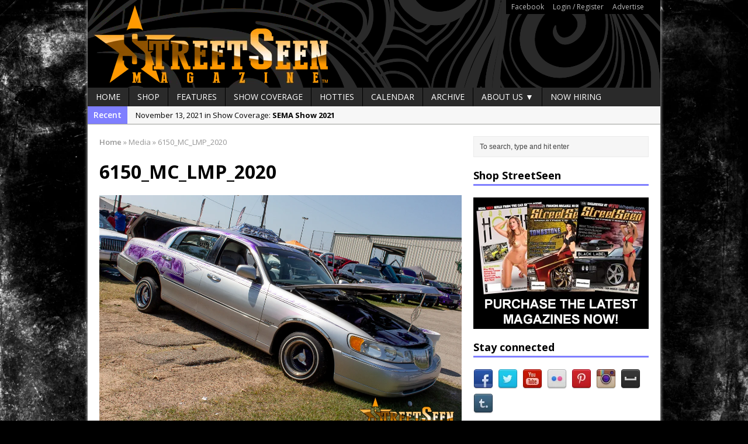

--- FILE ---
content_type: text/html; charset=UTF-8
request_url: https://streetseen.com/lmp-car-show-2020/6150_mc_lmp_2020/
body_size: 13839
content:
<!DOCTYPE html>
<html class="no-js mh-one-sb fullbg" lang="en-US">
<head>
<meta charset="UTF-8">

<meta name='robots' content='index, follow, max-image-preview:large, max-snippet:-1, max-video-preview:-1' />
<link rel="shortcut icon" href="https://streetseen.com/wp-content/uploads/2015/05/Favicon.jpg">
<!--[if lt IE 9]>
<script src="https://streetseen.com/wp-content/themes/mh_magazine/js/css3-mediaqueries.js"></script>
<![endif]-->
<meta name="viewport" content="width=device-width, initial-scale=1.0">
<link rel="pingback" href="https://streetseen.com/xmlrpc.php"/>

	<!-- This site is optimized with the Yoast SEO plugin v26.6 - https://yoast.com/wordpress/plugins/seo/ -->
	<title>6150_MC_LMP_2020 - StreetSeen Magazine</title>
	<link rel="canonical" href="https://streetseen.com/lmp-car-show-2020/6150_mc_lmp_2020/" />
	<meta property="og:locale" content="en_US" />
	<meta property="og:type" content="article" />
	<meta property="og:title" content="6150_MC_LMP_2020 - StreetSeen Magazine" />
	<meta property="og:url" content="https://streetseen.com/lmp-car-show-2020/6150_mc_lmp_2020/" />
	<meta property="og:site_name" content="StreetSeen Magazine" />
	<meta property="og:image" content="https://streetseen.com/lmp-car-show-2020/6150_mc_lmp_2020" />
	<meta property="og:image:width" content="1200" />
	<meta property="og:image:height" content="800" />
	<meta property="og:image:type" content="image/jpeg" />
	<meta name="twitter:card" content="summary_large_image" />
	<meta name="twitter:site" content="@streetseen" />
	<script type="application/ld+json" class="yoast-schema-graph">{"@context":"https://schema.org","@graph":[{"@type":"WebPage","@id":"https://streetseen.com/lmp-car-show-2020/6150_mc_lmp_2020/","url":"https://streetseen.com/lmp-car-show-2020/6150_mc_lmp_2020/","name":"6150_MC_LMP_2020 - StreetSeen Magazine","isPartOf":{"@id":"https://streetseen.com/#website"},"primaryImageOfPage":{"@id":"https://streetseen.com/lmp-car-show-2020/6150_mc_lmp_2020/#primaryimage"},"image":{"@id":"https://streetseen.com/lmp-car-show-2020/6150_mc_lmp_2020/#primaryimage"},"thumbnailUrl":"https://streetseen.com/wp-content/uploads/2020/10/6150_MC_LMP_2020.jpg","datePublished":"2020-10-17T12:56:13+00:00","breadcrumb":{"@id":"https://streetseen.com/lmp-car-show-2020/6150_mc_lmp_2020/#breadcrumb"},"inLanguage":"en-US","potentialAction":[{"@type":"ReadAction","target":["https://streetseen.com/lmp-car-show-2020/6150_mc_lmp_2020/"]}]},{"@type":"ImageObject","inLanguage":"en-US","@id":"https://streetseen.com/lmp-car-show-2020/6150_mc_lmp_2020/#primaryimage","url":"https://streetseen.com/wp-content/uploads/2020/10/6150_MC_LMP_2020.jpg","contentUrl":"https://streetseen.com/wp-content/uploads/2020/10/6150_MC_LMP_2020.jpg","width":1200,"height":800},{"@type":"BreadcrumbList","@id":"https://streetseen.com/lmp-car-show-2020/6150_mc_lmp_2020/#breadcrumb","itemListElement":[{"@type":"ListItem","position":1,"name":"Home","item":"https://streetseen.com/"},{"@type":"ListItem","position":2,"name":"LMP Car Show 2020","item":"https://streetseen.com/lmp-car-show-2020/"},{"@type":"ListItem","position":3,"name":"6150_MC_LMP_2020"}]},{"@type":"WebSite","@id":"https://streetseen.com/#website","url":"https://streetseen.com/","name":"StreetSeen Magazine","description":"is Car Show Culture","potentialAction":[{"@type":"SearchAction","target":{"@type":"EntryPoint","urlTemplate":"https://streetseen.com/?s={search_term_string}"},"query-input":{"@type":"PropertyValueSpecification","valueRequired":true,"valueName":"search_term_string"}}],"inLanguage":"en-US"}]}</script>
	<!-- / Yoast SEO plugin. -->


<link rel='dns-prefetch' href='//static.addtoany.com' />
<link rel='dns-prefetch' href='//fonts.googleapis.com' />
<link rel='dns-prefetch' href='//www.googletagmanager.com' />
<link rel='dns-prefetch' href='//pagead2.googlesyndication.com' />
<link rel="alternate" type="text/calendar" title="StreetSeen Magazine &raquo; iCal Feed" href="https://streetseen.com/events/?ical=1" />
<link rel="alternate" title="oEmbed (JSON)" type="application/json+oembed" href="https://streetseen.com/wp-json/oembed/1.0/embed?url=https%3A%2F%2Fstreetseen.com%2Flmp-car-show-2020%2F6150_mc_lmp_2020%2F" />
<link rel="alternate" title="oEmbed (XML)" type="text/xml+oembed" href="https://streetseen.com/wp-json/oembed/1.0/embed?url=https%3A%2F%2Fstreetseen.com%2Flmp-car-show-2020%2F6150_mc_lmp_2020%2F&#038;format=xml" />
<!-- streetseen.com is managing ads with Advanced Ads 2.0.16 – https://wpadvancedads.com/ --><script id="stree-ready">
			window.advanced_ads_ready=function(e,a){a=a||"complete";var d=function(e){return"interactive"===a?"loading"!==e:"complete"===e};d(document.readyState)?e():document.addEventListener("readystatechange",(function(a){d(a.target.readyState)&&e()}),{once:"interactive"===a})},window.advanced_ads_ready_queue=window.advanced_ads_ready_queue||[];		</script>
		<style id='wp-img-auto-sizes-contain-inline-css' type='text/css'>
img:is([sizes=auto i],[sizes^="auto," i]){contain-intrinsic-size:3000px 1500px}
/*# sourceURL=wp-img-auto-sizes-contain-inline-css */
</style>
<style id='wp-emoji-styles-inline-css' type='text/css'>

	img.wp-smiley, img.emoji {
		display: inline !important;
		border: none !important;
		box-shadow: none !important;
		height: 1em !important;
		width: 1em !important;
		margin: 0 0.07em !important;
		vertical-align: -0.1em !important;
		background: none !important;
		padding: 0 !important;
	}
/*# sourceURL=wp-emoji-styles-inline-css */
</style>
<link rel='stylesheet' id='wp-block-library-css' href='https://streetseen.com/wp-includes/css/dist/block-library/style.min.css?ver=6.9' type='text/css' media='all' />
<style id='wp-block-library-inline-css' type='text/css'>
/*wp_block_styles_on_demand_placeholder:697081edd38af*/
/*# sourceURL=wp-block-library-inline-css */
</style>
<style id='classic-theme-styles-inline-css' type='text/css'>
/*! This file is auto-generated */
.wp-block-button__link{color:#fff;background-color:#32373c;border-radius:9999px;box-shadow:none;text-decoration:none;padding:calc(.667em + 2px) calc(1.333em + 2px);font-size:1.125em}.wp-block-file__button{background:#32373c;color:#fff;text-decoration:none}
/*# sourceURL=/wp-includes/css/classic-themes.min.css */
</style>
<link rel='stylesheet' id='titan-adminbar-styles-css' href='https://streetseen.com/wp-content/plugins/anti-spam/assets/css/admin-bar.css?ver=7.4.0' type='text/css' media='all' />
<link rel='stylesheet' id='contact-form-7-css' href='https://streetseen.com/wp-content/plugins/contact-form-7/includes/css/styles.css?ver=6.1.4' type='text/css' media='all' />
<link rel='stylesheet' id='ssb-front-css-css' href='https://streetseen.com/wp-content/plugins/simple-social-buttons/assets/css/front.css?ver=6.2.0' type='text/css' media='all' />
<link rel='stylesheet' id='ppress-frontend-css' href='https://streetseen.com/wp-content/plugins/wp-user-avatar/assets/css/frontend.min.css?ver=4.16.8' type='text/css' media='all' />
<link rel='stylesheet' id='ppress-flatpickr-css' href='https://streetseen.com/wp-content/plugins/wp-user-avatar/assets/flatpickr/flatpickr.min.css?ver=4.16.8' type='text/css' media='all' />
<link rel='stylesheet' id='ppress-select2-css' href='https://streetseen.com/wp-content/plugins/wp-user-avatar/assets/select2/select2.min.css?ver=6.9' type='text/css' media='all' />
<link rel='stylesheet' id='mh-style-css' href='https://streetseen.com/wp-content/themes/mh_magazine/style.css?ver=2.4.1' type='text/css' media='all' />
<link rel='stylesheet' id='mh-google-fonts-css' href='//fonts.googleapis.com/css?family=Open+Sans:300,400,400italic,600,700' type='text/css' media='all' />
<link rel='stylesheet' id='addtoany-css' href='https://streetseen.com/wp-content/plugins/add-to-any/addtoany.min.css?ver=1.16' type='text/css' media='all' />
<script type="text/javascript" id="addtoany-core-js-before">
/* <![CDATA[ */
window.a2a_config=window.a2a_config||{};a2a_config.callbacks=[];a2a_config.overlays=[];a2a_config.templates={};

//# sourceURL=addtoany-core-js-before
/* ]]> */
</script>
<script type="text/javascript" defer src="https://static.addtoany.com/menu/page.js" id="addtoany-core-js"></script>
<script type="text/javascript" src="https://streetseen.com/wp-includes/js/jquery/jquery.min.js?ver=3.7.1" id="jquery-core-js"></script>
<script type="text/javascript" src="https://streetseen.com/wp-includes/js/jquery/jquery-migrate.min.js?ver=3.4.1" id="jquery-migrate-js"></script>
<script type="text/javascript" defer src="https://streetseen.com/wp-content/plugins/add-to-any/addtoany.min.js?ver=1.1" id="addtoany-jquery-js"></script>
<script type="text/javascript" src="https://streetseen.com/wp-content/plugins/wp-user-avatar/assets/flatpickr/flatpickr.min.js?ver=4.16.8" id="ppress-flatpickr-js"></script>
<script type="text/javascript" src="https://streetseen.com/wp-content/plugins/wp-user-avatar/assets/select2/select2.min.js?ver=4.16.8" id="ppress-select2-js"></script>
<script type="text/javascript" src="https://streetseen.com/wp-content/themes/mh_magazine/js/scripts.js?ver=6.9" id="scripts-js"></script>
<link rel="https://api.w.org/" href="https://streetseen.com/wp-json/" /><link rel="alternate" title="JSON" type="application/json" href="https://streetseen.com/wp-json/wp/v2/media/6524" /><link rel="EditURI" type="application/rsd+xml" title="RSD" href="https://streetseen.com/xmlrpc.php?rsd" />
<meta name="generator" content="WordPress 6.9" />
<link rel='shortlink' href='https://streetseen.com/?p=6524' />
<meta name="generator" content="Site Kit by Google 1.168.0" />            <script type="text/javascript"><!--
                                function powerpress_pinw(pinw_url){window.open(pinw_url, 'PowerPressPlayer','toolbar=0,status=0,resizable=1,width=460,height=320');	return false;}
                //-->

                // tabnab protection
                window.addEventListener('load', function () {
                    // make all links have rel="noopener noreferrer"
                    document.querySelectorAll('a[target="_blank"]').forEach(link => {
                        link.setAttribute('rel', 'noopener noreferrer');
                    });
                });
            </script>
             <style media="screen">

		.simplesocialbuttons.simplesocialbuttons_inline .ssb-fb-like, .simplesocialbuttons.simplesocialbuttons_inline amp-facebook-like {
	  margin: ;
	}
		 /*inline margin*/
	
	
	
	
	
		.simplesocialbuttons.simplesocialbuttons_inline.simplesocial-round-icon button{
	  margin: ;
	}

	
			 /*margin-digbar*/

	
	
	
	
	
	
	
</style>

<!-- Open Graph Meta Tags generated by Simple Social Buttons 6.2.0 -->
<meta property="og:title" content="6150_MC_LMP_2020 - StreetSeen Magazine" />
<meta property="og:type" content="website" />
<meta property="og:url" content="https://streetseen.com/lmp-car-show-2020/6150_mc_lmp_2020/" />
<meta property="og:site_name" content="StreetSeen Magazine" />
<meta name="twitter:card" content="summary_large_image" />
<meta name="twitter:title" content="6150_MC_LMP_2020 - StreetSeen Magazine" />
<meta name="tec-api-version" content="v1"><meta name="tec-api-origin" content="https://streetseen.com"><link rel="alternate" href="https://streetseen.com/wp-json/tribe/events/v1/" />    <style type="text/css">
    	    		.header-wrap { background: #000000 }
    	    	    	    	    		.ticker-title, .header-nav .menu-item:hover, .main-nav li:hover, .footer-nav, .footer-nav ul li:hover > ul, .slicknav_menu, .slicknav_btn, .slicknav_nav .slicknav_item:hover,
    		.slicknav_nav a:hover, .slider-layout2 .flex-control-paging li a.flex-active, .sl-caption, .subheading, .pt-layout1 .page-title, .wt-layout2 .widget-title, .wt-layout2 .footer-widget-title,
    		.carousel-layout1 .caption, .page-numbers:hover, .current, .pagelink, a:hover .pagelink, input[type=submit], #cancel-comment-reply-link, .post-tags li:hover, .tagcloud a:hover, .sb-widget .tagcloud a:hover, .footer-widget .tagcloud a:hover, #infinite-handle span { background: #7f7fff; }
    		.slide-caption, .mh-mobile .slide-caption, [id*='carousel-'], .wt-layout1 .widget-title, .wt-layout1 .footer-widget-title, .wt-layout3 .widget-title, .wt-layout3 .footer-widget-title,
    		.ab-layout1 .author-box, .cat-desc, textarea:hover, input[type=text]:hover, input[type=email]:hover, input[type=tel]:hover, input[type=url]:hover, blockquote { border-color: #7f7fff; }
    		.dropcap, .carousel-layout2 .caption { color: #7f7fff; }
    	    	    	    	    	    	    		a, .entry a, .related-title, .carousel-layout2 .carousel-item-title, a .pagelink, .page-numbers { color: #8224e3; }
    	    	    		a:hover, .meta a:hover, .breadcrumb a:hover, .related-title:hover, #ticker a:hover .meta, .slide-title:hover, .sl-title:hover, .carousel-layout2 .carousel-item-title:hover { color: #eeee22; }
    	    	.logo-wrap { text-align: center; }
.logo-wrap { position: relative; overflow: hidden; padding: 0px; padding: 0px; }
.mh-container { margin: 0 auto; }
.header-nav { background: #000; border-color: #000; }
.header-nav li a { color: #bbb; }
table, td, th { border: none; }
.iframe-container{
  position: relative;
  width: 100%;
  padding-bottom: 56.25%; 
  height: 0;
}
.iframe-container iframe{
  position: absolute;
  top:0;
  left: 0;
  width: 100%;
  height: 100%;
}	</style>
    
<!-- Google AdSense meta tags added by Site Kit -->
<meta name="google-adsense-platform-account" content="ca-host-pub-2644536267352236">
<meta name="google-adsense-platform-domain" content="sitekit.withgoogle.com">
<!-- End Google AdSense meta tags added by Site Kit -->

<!-- BEGIN Clicky Analytics v2.2.4 Tracking - https://wordpress.org/plugins/clicky-analytics/ -->
<script type="text/javascript">
  var clicky_custom = clicky_custom || {};
  clicky_custom.html_media_track = 1;
</script>
<script type="text/javascript">
  var clicky_custom = clicky_custom || {};
  clicky_custom.outbound_pattern = ['/go/','/out/'];
</script>

<script async src="//static.getclicky.com/101221201.js"></script>
<script src='//static.getclicky.com/inc/javascript/video/youtube.js'></script>
<!-- END Clicky Analytics v2.2.4 Tracking -->

<style type="text/css" id="custom-background-css">
body.custom-background { background-color: #000000; background-image: url("https://streetseen.com/wp-content/uploads/2015/06/6438817899_eb19661929_o.jpg"); background-position: left top; background-size: auto; background-repeat: repeat; background-attachment: fixed; }
</style>
	
<!-- Google AdSense snippet added by Site Kit -->
<script type="text/javascript" async="async" src="https://pagead2.googlesyndication.com/pagead/js/adsbygoogle.js?client=ca-pub-9028833439549351&amp;host=ca-host-pub-2644536267352236" crossorigin="anonymous"></script>

<!-- End Google AdSense snippet added by Site Kit -->
</head>
<body class="attachment wp-singular attachment-template-default single single-attachment postid-6524 attachmentid-6524 attachment-jpeg custom-background wp-theme-mh_magazine tribe-no-js page-template-mh-magazine wt-layout1 pt-layout1 ab-layout1 rp-layout2 loop-layout1 aa-prefix-stree-">
<div class="mh-container">
<header class="header-wrap">
			<nav class="header-nav clearfix">
			<div class="menu-header-container"><ul id="menu-header" class="menu"><li id="menu-item-962" class="menu-item menu-item-type-custom menu-item-object-custom menu-item-962"><a href="http://www.facebook.com/streetseen">Facebook</a></li>
<li id="menu-item-961" class="menu-item menu-item-type-custom menu-item-object-custom menu-item-has-children menu-item-961"><a href="https://streetseen.com/wp-login.php">Login / Register</a></li>
<li id="menu-item-1290" class="menu-item menu-item-type-custom menu-item-object-custom menu-item-1290"><a href="https://streetseen.com/advertise/">Advertise</a></li>
</ul></div>		</nav>
		<a href="https://streetseen.com/" title="StreetSeen Magazine" rel="home">
<div class="logo-wrap" role="banner">
<img src="https://streetseen.com/wp-content/uploads/2015/06/Header.png" height="150" width="980" alt="StreetSeen Magazine" />
</div>
</a>
	<nav class="main-nav clearfix">
		<div class="menu-navigation-container"><ul id="menu-navigation" class="menu"><li id="menu-item-963" class="menu-item menu-item-type-post_type menu-item-object-page menu-item-home menu-item-963"><a href="https://streetseen.com/">Home</a></li>
<li id="menu-item-967" class="menu-item menu-item-type-post_type menu-item-object-page menu-item-967"><a href="https://streetseen.com/?page_id=154">Shop</a></li>
<li id="menu-item-968" class="menu-item menu-item-type-taxonomy menu-item-object-category menu-item-968"><a href="https://streetseen.com/category/features/">Features</a></li>
<li id="menu-item-970" class="menu-item menu-item-type-taxonomy menu-item-object-category menu-item-970"><a href="https://streetseen.com/category/show-coverage/">Show Coverage</a></li>
<li id="menu-item-3190" class="menu-item menu-item-type-taxonomy menu-item-object-category menu-item-3190"><a href="https://streetseen.com/category/car-show-hotties/">Hotties</a></li>
<li id="menu-item-1109" class="menu-item menu-item-type-custom menu-item-object-custom menu-item-1109"><a href="https://streetseen.com/events/">Calendar</a></li>
<li id="menu-item-1018" class="menu-item menu-item-type-post_type menu-item-object-page current_page_parent menu-item-1018"><a href="https://streetseen.com/archive/">Archive</a></li>
<li id="menu-item-964" class="menu-item menu-item-type-post_type menu-item-object-page menu-item-has-children menu-item-964"><a href="https://streetseen.com/about-us/">About Us ▼</a>
<ul class="sub-menu">
	<li id="menu-item-965" class="menu-item menu-item-type-post_type menu-item-object-page menu-item-965"><a href="https://streetseen.com/location/">Location</a></li>
	<li id="menu-item-5318" class="menu-item menu-item-type-post_type menu-item-object-page menu-item-5318"><a href="https://streetseen.com/about-us/streetstaff/">StreetStaff</a></li>
	<li id="menu-item-966" class="menu-item menu-item-type-post_type menu-item-object-page menu-item-966"><a href="https://streetseen.com/contact/">Contact Us</a></li>
	<li id="menu-item-1256" class="menu-item menu-item-type-custom menu-item-object-custom menu-item-1256"><a href="https://streetseen.com/advertise/">Advertise</a></li>
</ul>
</li>
<li id="menu-item-1504" class="menu-item menu-item-type-taxonomy menu-item-object-category menu-item-1504"><a href="https://streetseen.com/category/jobs/">Now Hiring</a></li>
</ul></div>	</nav>
	</header>
			<div class="news-ticker clearfix">
									<div class="ticker-title">
						Recent					</div>
								<div class="ticker-content">
					<ul id="ticker">						<li class="ticker-item">
							<a href="https://streetseen.com/sema-show-2021/" title="SEMA Show 2021">
								<span class="meta ticker-item-meta">
																		November 13, 2021 in Show Coverage: 								</span>
								<span class="meta ticker-item-title">
									SEMA Show 2021								</span>
							</a>
						</li>
												<li class="ticker-item">
							<a href="https://streetseen.com/houston-super-show-2021/" title="Houston Super Show 2021">
								<span class="meta ticker-item-meta">
																		October 30, 2021 in Show Coverage: 								</span>
								<span class="meta ticker-item-title">
									Houston Super Show 2021								</span>
							</a>
						</li>
												<li class="ticker-item">
							<a href="https://streetseen.com/independent-car-show-chicago-2021/" title="Independent Car Show Chicago 2021">
								<span class="meta ticker-item-meta">
																		August 14, 2021 in Show Coverage: 								</span>
								<span class="meta ticker-item-title">
									Independent Car Show Chicago 2021								</span>
							</a>
						</li>
												<li class="ticker-item">
							<a href="https://streetseen.com/still-rollin-2021/" title="Still Rollin&#8217; 2021">
								<span class="meta ticker-item-meta">
																		April 30, 2021 in Show Coverage: 								</span>
								<span class="meta ticker-item-title">
									Still Rollin&#8217; 2021								</span>
							</a>
						</li>
												<li class="ticker-item">
							<a href="https://streetseen.com/tlm-easter-egg-hunt-grill-chill/" title="TLM Easter Egg Hunt Grill &#038; Chill">
								<span class="meta ticker-item-meta">
																		April 10, 2021 in Show Coverage: 								</span>
								<span class="meta ticker-item-title">
									TLM Easter Egg Hunt Grill &#038; Chill								</span>
							</a>
						</li>
												<li class="ticker-item">
							<a href="https://streetseen.com/la-toxica-2012-cadillac-cts-coupe/" title="La Toxica &#8211; 2012 Cadillac CTS Coupe">
								<span class="meta ticker-item-meta">
																		December 5, 2020 in Features: 								</span>
								<span class="meta ticker-item-title">
									La Toxica &#8211; 2012 Cadillac CTS Coupe								</span>
							</a>
						</li>
												<li class="ticker-item">
							<a href="https://streetseen.com/pura-canela-1964-chevy-impala/" title="Pura Canela &#8211; 1964 Chevy Impala">
								<span class="meta ticker-item-meta">
																		November 7, 2020 in Features: 								</span>
								<span class="meta ticker-item-title">
									Pura Canela &#8211; 1964 Chevy Impala								</span>
							</a>
						</li>
												<li class="ticker-item">
							<a href="https://streetseen.com/lmp-car-show-2020/" title="LMP Car Show 2020">
								<span class="meta ticker-item-meta">
																		October 17, 2020 in Show Coverage: 								</span>
								<span class="meta ticker-item-title">
									LMP Car Show 2020								</span>
							</a>
						</li>
												<li class="ticker-item">
							<a href="https://streetseen.com/victors-1959-impala-pedal-car/" title="Victor&#8217;s 1959 Impala Pedal Car">
								<span class="meta ticker-item-meta">
																		April 11, 2020 in Features: 								</span>
								<span class="meta ticker-item-title">
									Victor&#8217;s 1959 Impala Pedal Car								</span>
							</a>
						</li>
												<li class="ticker-item">
							<a href="https://streetseen.com/streetseen-magazine-vol-37-now-available-for-pre-order/" title="StreetSeen Magazine Vol. 37 now available for pre-order">
								<span class="meta ticker-item-meta">
																		April 2, 2020 in Articles: 								</span>
								<span class="meta ticker-item-title">
									StreetSeen Magazine Vol. 37 now available for pre-order								</span>
							</a>
						</li>
											</ul>
				</div>
			</div> <div class="mh-wrapper clearfix">
	<div class="mh-main">
		<div class="mh-content left"><nav class="breadcrumb"><span itemscope itemtype="http://data-vocabulary.org/Breadcrumb"><a href="https://streetseen.com" itemprop="url"><span itemprop="title">Home</span></a></span> <span class="bc-delimiter">&raquo;</span> Media <span class="bc-delimiter">&raquo;</span> 6150_MC_LMP_2020</nav>
	<article class="post-6524 attachment type-attachment status-inherit hentry">
		<header class="post-header">
			<h1 class="post-title">
				6150_MC_LMP_2020			</h1>
		</header>
				<div class="entry clearfix">
											<a href="https://streetseen.com/wp-content/uploads/2020/10/6150_MC_LMP_2020.jpg" title="6150_MC_LMP_2020" rel="attachment" target="_blank">
					<img src="https://streetseen.com/wp-content/uploads/2020/10/6150_MC_LMP_2020.jpg" width="1200" height="800" class="attachment-medium" alt="6150_MC_LMP_2020" />
				</a>
													</div>
        	</article>
<nav class="section-title clearfix" role="navigation">
<div class="post-nav left">
<a href='https://streetseen.com/lmp-car-show-2020/6148_mc_lmp_2020/'>&larr; Previous image</a></div>
<div class="post-nav right">
<a href='https://streetseen.com/lmp-car-show-2020/6151_mc_lmp_2020/'>Next image &rarr;</a></div>
</nav>
	<div id="respond" class="comment-respond">
		<h3 id="reply-title" class="comment-reply-title">Leave a comment <small><a rel="nofollow" id="cancel-comment-reply-link" href="/lmp-car-show-2020/6150_mc_lmp_2020/#respond" style="display:none;">Cancel reply</a></small></h3><p class="must-log-in">You must be <a href="https://streetseen.com/log-in/?redirect_to=https%3A%2F%2Fstreetseen.com%2Flmp-car-show-2020%2F6150_mc_lmp_2020%2F">logged in</a> to post a comment.</p>	</div><!-- #respond -->
			</div>
			<aside class="mh-sidebar sb-right">
		<div class="sb-widget"><form role="search" method="get" id="searchform" action="https://streetseen.com/">
    <fieldset>
		<input type="text" value="To search, type and hit enter" onfocus="if (this.value == 'To search, type and hit enter') this.value = ''" name="s" id="s" />
		<input type="submit" id="searchsubmit" value="" />
    </fieldset>
</form></div><div class="sb-widget"><h4 class="widget-title">Shop StreetSeen</h4>			<div class="textwidget"><p><a href="https://streetseen.com/shopstreetseen"><img alt="" src="https://streetseen.com/wp-content/uploads/2015/06/StreetSeen-300x225-Ad.jpg" style="width: 300px; height: 225px;" /></a></p></div>
		</div><div class="sb-widget"><h4 class="widget-title">Stay connected</h4>	    <ul class="mh-social-widget clearfix"><li><a href="http://www.facebook.com/StreetSeen" target="_blank"><img src="https://streetseen.com/wp-content/themes/mh_magazine/images/social/facebook.png" width="34" height="34" alt="Follow on Facebook"></a></li>
<li><a href="http://twitter.com/StreetSeen" target="_blank"><img src="https://streetseen.com/wp-content/themes/mh_magazine/images/social/twitter.png" width="34" height="34" alt="Follow on Twitter"></a></li>
<li><a href="http://www.youtube.com/user/StreetSeenMagazine" target="_blank"><img src="https://streetseen.com/wp-content/themes/mh_magazine/images/social/youtube.png" width="34" height="34" alt="Follow on YouTube"></a></li>
<li><a href="http://www.flickr.com/photos/streetseen/" target="_blank"><img src="https://streetseen.com/wp-content/themes/mh_magazine/images/social/flickr.png" width="34" height="34" alt="Follow on Flickr"></a></li>
<li><a href="http://www.pinterest.com/streetseen/" target="_blank"><img src="https://streetseen.com/wp-content/themes/mh_magazine/images/social/pinterest.png" width="34" height="34" alt="Follow on Pinterest"></a></li>
<li><a href="http://instagram.com/streetseen" target="_blank"><img src="https://streetseen.com/wp-content/themes/mh_magazine/images/social/instagram.png" width="34" height="34" alt="Follow on Instagram"></a></li>
<li><a href="http://myspace.com/streetseen" target="_blank"><img src="https://streetseen.com/wp-content/themes/mh_magazine/images/social/myspace.png" width="34" height="34" alt="Follow on Myspace"></a></li>
<li><a href="http://streetseenmagazine.tumblr.com/" target="_blank"><img src="https://streetseen.com/wp-content/themes/mh_magazine/images/social/tumblr.png" width="34" height="34" alt="Follow on Tumblr"></a></li>
		</ul></div><div class="sb-widget"><h4 class="widget-title">Visit our sponsors</h4>			<div class="textwidget"><p><a href="https://www.facebook.com/homiespaint" target="_blank"><img alt="Homies Auto Paint - For all your custom paint needs" src="https://streetseen.com/wp-content/uploads/2015/06/homies-ad.gif" style="width: 300px; height: 225px;" /></a></p></div>
		</div><div class="sb-widget">			<div class="textwidget"><p><a href="http://www.freebirdpublishers.com/" target="_blank"><img alt="" src="https://streetseen.com/wp-content/uploads/2015/07/FBstreetseen30x225.jpg" style="width: 300px; height: 225px;" /></a></p></div>
		</div><div class="sb-widget">			<div class="textwidget"><body>
<p><span style="color:#FFFFFF;"><span style="font-size: 8px;">Have a loved one in prison? A loved one who is incarcerated? We sell many magazines and products that are prison and facility friendly for them to enjoy while doing time. Check out StreetSeen Magazine and Car Show Hotties Magazine. Order today!</span></span></p>
</body></div>
		</div><div class="sb-widget"><h4 class="widget-title">Pages</h4>
			<ul>
				<li class="page_item page-item-439"><a href="https://streetseen.com/">Home</a></li>
<li class="page_item page-item-7627"><a href="https://streetseen.com/log-in/">Log In</a></li>
<li class="page_item page-item-7632"><a href="https://streetseen.com/member-directory/">Member Directory</a></li>
<li class="page_item page-item-7630"><a href="https://streetseen.com/account/">My Account</a></li>
<li class="page_item page-item-7631"><a href="https://streetseen.com/my-profile/">My Profile</a></li>
<li class="page_item page-item-7629"><a href="https://streetseen.com/reset-password/">Reset Password</a></li>
<li class="page_item page-item-7628"><a href="https://streetseen.com/sign-up/">Sign Up</a></li>
<li class="page_item page-item-7 page_item_has_children"><a href="https://streetseen.com/about-us/">About Us</a>
<ul class='children'>
	<li class="page_item page-item-3686"><a href="https://streetseen.com/about-us/privacy/">Privacy</a></li>
	<li class="page_item page-item-5315"><a href="https://streetseen.com/about-us/streetstaff/">StreetStaff</a></li>
</ul>
</li>
<li class="page_item page-item-5"><a href="https://streetseen.com/location/">Location</a></li>
<li class="page_item page-item-4"><a href="https://streetseen.com/contact/">Contact Us</a></li>
			</ul>

			</div>	</aside>
	</div>
    </div>
<footer class="row clearfix">
			<div class="col-1-4 mq-footer">
			<div class="footer-widget footer-1"><h6 class="footer-widget-title">Instagram</h6>			<div class="textwidget">[instagram-feed]</div>
		</div>		</div>
				<div class="col-1-4 mq-footer">
			<div class="footer-widget footer-2"><h6 class="footer-widget-title">Meta</h6>
		<ul>
						<li><a rel="nofollow" href="https://streetseen.com/log-in/">Log in</a></li>
			<li><a href="https://streetseen.com/feed/">Entries feed</a></li>
			<li><a href="https://streetseen.com/comments/feed/">Comments feed</a></li>

			<li><a href="https://wordpress.org/">WordPress.org</a></li>
		</ul>

		</div>		</div>
				<div class="col-1-4 mq-footer">
			<div class="footer-widget footer-3"><h6 class="footer-widget-title">Archives</h6>		<label class="screen-reader-text" for="archives-dropdown-2">Archives</label>
		<select id="archives-dropdown-2" name="archive-dropdown">
			
			<option value="">Select Month</option>
				<option value='https://streetseen.com/2021/11/'> November 2021 &nbsp;(1)</option>
	<option value='https://streetseen.com/2021/10/'> October 2021 &nbsp;(1)</option>
	<option value='https://streetseen.com/2021/08/'> August 2021 &nbsp;(1)</option>
	<option value='https://streetseen.com/2021/04/'> April 2021 &nbsp;(2)</option>
	<option value='https://streetseen.com/2020/12/'> December 2020 &nbsp;(1)</option>
	<option value='https://streetseen.com/2020/11/'> November 2020 &nbsp;(1)</option>
	<option value='https://streetseen.com/2020/10/'> October 2020 &nbsp;(1)</option>
	<option value='https://streetseen.com/2020/04/'> April 2020 &nbsp;(2)</option>
	<option value='https://streetseen.com/2020/03/'> March 2020 &nbsp;(4)</option>
	<option value='https://streetseen.com/2020/02/'> February 2020 &nbsp;(7)</option>
	<option value='https://streetseen.com/2020/01/'> January 2020 &nbsp;(6)</option>
	<option value='https://streetseen.com/2019/12/'> December 2019 &nbsp;(6)</option>
	<option value='https://streetseen.com/2019/11/'> November 2019 &nbsp;(1)</option>
	<option value='https://streetseen.com/2019/07/'> July 2019 &nbsp;(1)</option>
	<option value='https://streetseen.com/2019/03/'> March 2019 &nbsp;(1)</option>
	<option value='https://streetseen.com/2018/09/'> September 2018 &nbsp;(1)</option>
	<option value='https://streetseen.com/2017/07/'> July 2017 &nbsp;(1)</option>
	<option value='https://streetseen.com/2017/05/'> May 2017 &nbsp;(2)</option>
	<option value='https://streetseen.com/2016/09/'> September 2016 &nbsp;(1)</option>
	<option value='https://streetseen.com/2016/08/'> August 2016 &nbsp;(1)</option>
	<option value='https://streetseen.com/2016/07/'> July 2016 &nbsp;(1)</option>
	<option value='https://streetseen.com/2016/02/'> February 2016 &nbsp;(1)</option>
	<option value='https://streetseen.com/2015/10/'> October 2015 &nbsp;(1)</option>
	<option value='https://streetseen.com/2015/09/'> September 2015 &nbsp;(5)</option>
	<option value='https://streetseen.com/2015/08/'> August 2015 &nbsp;(3)</option>
	<option value='https://streetseen.com/2015/07/'> July 2015 &nbsp;(11)</option>
	<option value='https://streetseen.com/2015/06/'> June 2015 &nbsp;(11)</option>
	<option value='https://streetseen.com/2015/05/'> May 2015 &nbsp;(2)</option>
	<option value='https://streetseen.com/2015/04/'> April 2015 &nbsp;(3)</option>
	<option value='https://streetseen.com/2015/03/'> March 2015 &nbsp;(3)</option>
	<option value='https://streetseen.com/2015/01/'> January 2015 &nbsp;(3)</option>
	<option value='https://streetseen.com/2014/12/'> December 2014 &nbsp;(1)</option>
	<option value='https://streetseen.com/2013/11/'> November 2013 &nbsp;(1)</option>
	<option value='https://streetseen.com/2013/09/'> September 2013 &nbsp;(1)</option>
	<option value='https://streetseen.com/2013/07/'> July 2013 &nbsp;(2)</option>
	<option value='https://streetseen.com/2013/06/'> June 2013 &nbsp;(3)</option>
	<option value='https://streetseen.com/2013/03/'> March 2013 &nbsp;(2)</option>
	<option value='https://streetseen.com/2013/01/'> January 2013 &nbsp;(1)</option>
	<option value='https://streetseen.com/2012/08/'> August 2012 &nbsp;(2)</option>
	<option value='https://streetseen.com/2012/07/'> July 2012 &nbsp;(2)</option>
	<option value='https://streetseen.com/2012/05/'> May 2012 &nbsp;(1)</option>
	<option value='https://streetseen.com/2012/02/'> February 2012 &nbsp;(1)</option>
	<option value='https://streetseen.com/2011/12/'> December 2011 &nbsp;(1)</option>
	<option value='https://streetseen.com/2011/11/'> November 2011 &nbsp;(1)</option>
	<option value='https://streetseen.com/2011/10/'> October 2011 &nbsp;(1)</option>
	<option value='https://streetseen.com/2011/09/'> September 2011 &nbsp;(1)</option>
	<option value='https://streetseen.com/2011/07/'> July 2011 &nbsp;(1)</option>
	<option value='https://streetseen.com/2011/01/'> January 2011 &nbsp;(1)</option>
	<option value='https://streetseen.com/2010/11/'> November 2010 &nbsp;(1)</option>
	<option value='https://streetseen.com/2010/07/'> July 2010 &nbsp;(1)</option>
	<option value='https://streetseen.com/2010/03/'> March 2010 &nbsp;(1)</option>
	<option value='https://streetseen.com/2010/02/'> February 2010 &nbsp;(1)</option>
	<option value='https://streetseen.com/2010/01/'> January 2010 &nbsp;(1)</option>
	<option value='https://streetseen.com/2009/11/'> November 2009 &nbsp;(1)</option>
	<option value='https://streetseen.com/2009/09/'> September 2009 &nbsp;(1)</option>
	<option value='https://streetseen.com/2009/07/'> July 2009 &nbsp;(1)</option>
	<option value='https://streetseen.com/2009/02/'> February 2009 &nbsp;(1)</option>
	<option value='https://streetseen.com/2009/01/'> January 2009 &nbsp;(2)</option>
	<option value='https://streetseen.com/2008/11/'> November 2008 &nbsp;(1)</option>
	<option value='https://streetseen.com/2008/09/'> September 2008 &nbsp;(1)</option>
	<option value='https://streetseen.com/2008/07/'> July 2008 &nbsp;(1)</option>
	<option value='https://streetseen.com/2008/05/'> May 2008 &nbsp;(2)</option>
	<option value='https://streetseen.com/2007/06/'> June 2007 &nbsp;(1)</option>

		</select>

			<script type="text/javascript">
/* <![CDATA[ */

( ( dropdownId ) => {
	const dropdown = document.getElementById( dropdownId );
	function onSelectChange() {
		setTimeout( () => {
			if ( 'escape' === dropdown.dataset.lastkey ) {
				return;
			}
			if ( dropdown.value ) {
				document.location.href = dropdown.value;
			}
		}, 250 );
	}
	function onKeyUp( event ) {
		if ( 'Escape' === event.key ) {
			dropdown.dataset.lastkey = 'escape';
		} else {
			delete dropdown.dataset.lastkey;
		}
	}
	function onClick() {
		delete dropdown.dataset.lastkey;
	}
	dropdown.addEventListener( 'keyup', onKeyUp );
	dropdown.addEventListener( 'click', onClick );
	dropdown.addEventListener( 'change', onSelectChange );
})( "archives-dropdown-2" );

//# sourceURL=WP_Widget_Archives%3A%3Awidget
/* ]]> */
</script>
</div>		</div>
				<div class="col-1-4 mq-footer">
			<div class="footer-widget footer-4"><h6 class="footer-widget-title">About Us</h6>			<div class="textwidget">Villa Entertainmnet Company, Inc.
14173 NW Freeway, Ste. 203
Houston, TX 77040
Phone: 713-465-9599</div>
		</div>		</div>
	</footer>
	<div class="footer-mobile-nav"></div>
	<nav class="footer-nav clearfix">
		<div class="menu-footer-navigation-container"><ul id="menu-footer-navigation" class="menu"><li id="menu-item-1291" class="menu-item menu-item-type-custom menu-item-object-custom menu-item-1291"><a href="https://streetseen.com/advertise/">Advertise</a></li>
<li id="menu-item-971" class="menu-item menu-item-type-post_type menu-item-object-page menu-item-home menu-item-971"><a href="https://streetseen.com/">Home</a></li>
<li id="menu-item-972" class="menu-item menu-item-type-custom menu-item-object-custom menu-item-972"><a href="https://streetseen.com/wp-login.php">Login / Register</a></li>
</ul></div>	</nav>
<div class="copyright-wrap">
	<p class="copyright">© 2019 Villa Entertainment Company, Inc.</p>
</div>
</div>
<script type="speculationrules">
{"prefetch":[{"source":"document","where":{"and":[{"href_matches":"/*"},{"not":{"href_matches":["/wp-*.php","/wp-admin/*","/wp-content/uploads/*","/wp-content/*","/wp-content/plugins/*","/wp-content/themes/mh_magazine/*","/*\\?(.+)"]}},{"not":{"selector_matches":"a[rel~=\"nofollow\"]"}},{"not":{"selector_matches":".no-prefetch, .no-prefetch a"}}]},"eagerness":"conservative"}]}
</script>
		<div id="fb-root"></div>
		<script>(function(d, s, id) {
			var js, fjs = d.getElementsByTagName(s)[0];
			if (d.getElementById(id)) return;
			js = d.createElement(s); js.id = id;
			js.src = 'https://connect.facebook.net/en_US/sdk.js#xfbml=1&version=v2.11&appId=1158761637505872';
			fjs.parentNode.insertBefore(js, fjs);
		}(document, 'script', 'facebook-jssdk'));</script>
				<script>
		( function ( body ) {
			'use strict';
			body.className = body.className.replace( /\btribe-no-js\b/, 'tribe-js' );
		} )( document.body );
		</script>
		<script> /* <![CDATA[ */var tribe_l10n_datatables = {"aria":{"sort_ascending":": activate to sort column ascending","sort_descending":": activate to sort column descending"},"length_menu":"Show _MENU_ entries","empty_table":"No data available in table","info":"Showing _START_ to _END_ of _TOTAL_ entries","info_empty":"Showing 0 to 0 of 0 entries","info_filtered":"(filtered from _MAX_ total entries)","zero_records":"No matching records found","search":"Search:","all_selected_text":"All items on this page were selected. ","select_all_link":"Select all pages","clear_selection":"Clear Selection.","pagination":{"all":"All","next":"Next","previous":"Previous"},"select":{"rows":{"0":"","_":": Selected %d rows","1":": Selected 1 row"}},"datepicker":{"dayNames":["Sunday","Monday","Tuesday","Wednesday","Thursday","Friday","Saturday"],"dayNamesShort":["Sun","Mon","Tue","Wed","Thu","Fri","Sat"],"dayNamesMin":["S","M","T","W","T","F","S"],"monthNames":["January","February","March","April","May","June","July","August","September","October","November","December"],"monthNamesShort":["January","February","March","April","May","June","July","August","September","October","November","December"],"monthNamesMin":["Jan","Feb","Mar","Apr","May","Jun","Jul","Aug","Sep","Oct","Nov","Dec"],"nextText":"Next","prevText":"Prev","currentText":"Today","closeText":"Done","today":"Today","clear":"Clear"}};/* ]]> */ </script><script type="text/javascript" src="https://streetseen.com/wp-content/plugins/the-events-calendar/common/build/js/user-agent.js?ver=da75d0bdea6dde3898df" id="tec-user-agent-js"></script>
<script type="text/javascript" src="https://streetseen.com/wp-content/plugins/simple-social-buttons/assets/js/frontend-blocks.js?ver=6.2.0" id="ssb-blocks-front-js-js"></script>
<script type="text/javascript" src="https://streetseen.com/wp-content/plugins/anti-spam/assets/js/anti-spam.js?ver=7.4.0" id="anti-spam-script-js"></script>
<script type="text/javascript" src="https://streetseen.com/wp-includes/js/dist/hooks.min.js?ver=dd5603f07f9220ed27f1" id="wp-hooks-js"></script>
<script type="text/javascript" src="https://streetseen.com/wp-includes/js/dist/i18n.min.js?ver=c26c3dc7bed366793375" id="wp-i18n-js"></script>
<script type="text/javascript" id="wp-i18n-js-after">
/* <![CDATA[ */
wp.i18n.setLocaleData( { 'text direction\u0004ltr': [ 'ltr' ] } );
//# sourceURL=wp-i18n-js-after
/* ]]> */
</script>
<script type="text/javascript" src="https://streetseen.com/wp-content/plugins/contact-form-7/includes/swv/js/index.js?ver=6.1.4" id="swv-js"></script>
<script type="text/javascript" id="contact-form-7-js-before">
/* <![CDATA[ */
var wpcf7 = {
    "api": {
        "root": "https:\/\/streetseen.com\/wp-json\/",
        "namespace": "contact-form-7\/v1"
    },
    "cached": 1
};
//# sourceURL=contact-form-7-js-before
/* ]]> */
</script>
<script type="text/javascript" src="https://streetseen.com/wp-content/plugins/contact-form-7/includes/js/index.js?ver=6.1.4" id="contact-form-7-js"></script>
<script type="text/javascript" id="ssb-front-js-js-extra">
/* <![CDATA[ */
var SSB = {"ajax_url":"https://streetseen.com/wp-admin/admin-ajax.php","fb_share_nonce":"20e15f1a9a"};
//# sourceURL=ssb-front-js-js-extra
/* ]]> */
</script>
<script type="text/javascript" src="https://streetseen.com/wp-content/plugins/simple-social-buttons/assets/js/front.js?ver=6.2.0" id="ssb-front-js-js"></script>
<script type="text/javascript" id="ppress-frontend-script-js-extra">
/* <![CDATA[ */
var pp_ajax_form = {"ajaxurl":"https://streetseen.com/wp-admin/admin-ajax.php","confirm_delete":"Are you sure?","deleting_text":"Deleting...","deleting_error":"An error occurred. Please try again.","nonce":"77831560b6","disable_ajax_form":"false","is_checkout":"0","is_checkout_tax_enabled":"0","is_checkout_autoscroll_enabled":"true"};
//# sourceURL=ppress-frontend-script-js-extra
/* ]]> */
</script>
<script type="text/javascript" src="https://streetseen.com/wp-content/plugins/wp-user-avatar/assets/js/frontend.min.js?ver=4.16.8" id="ppress-frontend-script-js"></script>
<script type="text/javascript" src="https://streetseen.com/wp-includes/js/comment-reply.min.js?ver=6.9" id="comment-reply-js" async="async" data-wp-strategy="async" fetchpriority="low"></script>
<script type="text/javascript" src="https://streetseen.com/wp-content/plugins/advanced-ads/admin/assets/js/advertisement.js?ver=2.0.16" id="advanced-ads-find-adblocker-js"></script>
<script id="wp-emoji-settings" type="application/json">
{"baseUrl":"https://s.w.org/images/core/emoji/17.0.2/72x72/","ext":".png","svgUrl":"https://s.w.org/images/core/emoji/17.0.2/svg/","svgExt":".svg","source":{"concatemoji":"https://streetseen.com/wp-includes/js/wp-emoji-release.min.js?ver=6.9"}}
</script>
<script type="module">
/* <![CDATA[ */
/*! This file is auto-generated */
const a=JSON.parse(document.getElementById("wp-emoji-settings").textContent),o=(window._wpemojiSettings=a,"wpEmojiSettingsSupports"),s=["flag","emoji"];function i(e){try{var t={supportTests:e,timestamp:(new Date).valueOf()};sessionStorage.setItem(o,JSON.stringify(t))}catch(e){}}function c(e,t,n){e.clearRect(0,0,e.canvas.width,e.canvas.height),e.fillText(t,0,0);t=new Uint32Array(e.getImageData(0,0,e.canvas.width,e.canvas.height).data);e.clearRect(0,0,e.canvas.width,e.canvas.height),e.fillText(n,0,0);const a=new Uint32Array(e.getImageData(0,0,e.canvas.width,e.canvas.height).data);return t.every((e,t)=>e===a[t])}function p(e,t){e.clearRect(0,0,e.canvas.width,e.canvas.height),e.fillText(t,0,0);var n=e.getImageData(16,16,1,1);for(let e=0;e<n.data.length;e++)if(0!==n.data[e])return!1;return!0}function u(e,t,n,a){switch(t){case"flag":return n(e,"\ud83c\udff3\ufe0f\u200d\u26a7\ufe0f","\ud83c\udff3\ufe0f\u200b\u26a7\ufe0f")?!1:!n(e,"\ud83c\udde8\ud83c\uddf6","\ud83c\udde8\u200b\ud83c\uddf6")&&!n(e,"\ud83c\udff4\udb40\udc67\udb40\udc62\udb40\udc65\udb40\udc6e\udb40\udc67\udb40\udc7f","\ud83c\udff4\u200b\udb40\udc67\u200b\udb40\udc62\u200b\udb40\udc65\u200b\udb40\udc6e\u200b\udb40\udc67\u200b\udb40\udc7f");case"emoji":return!a(e,"\ud83e\u1fac8")}return!1}function f(e,t,n,a){let r;const o=(r="undefined"!=typeof WorkerGlobalScope&&self instanceof WorkerGlobalScope?new OffscreenCanvas(300,150):document.createElement("canvas")).getContext("2d",{willReadFrequently:!0}),s=(o.textBaseline="top",o.font="600 32px Arial",{});return e.forEach(e=>{s[e]=t(o,e,n,a)}),s}function r(e){var t=document.createElement("script");t.src=e,t.defer=!0,document.head.appendChild(t)}a.supports={everything:!0,everythingExceptFlag:!0},new Promise(t=>{let n=function(){try{var e=JSON.parse(sessionStorage.getItem(o));if("object"==typeof e&&"number"==typeof e.timestamp&&(new Date).valueOf()<e.timestamp+604800&&"object"==typeof e.supportTests)return e.supportTests}catch(e){}return null}();if(!n){if("undefined"!=typeof Worker&&"undefined"!=typeof OffscreenCanvas&&"undefined"!=typeof URL&&URL.createObjectURL&&"undefined"!=typeof Blob)try{var e="postMessage("+f.toString()+"("+[JSON.stringify(s),u.toString(),c.toString(),p.toString()].join(",")+"));",a=new Blob([e],{type:"text/javascript"});const r=new Worker(URL.createObjectURL(a),{name:"wpTestEmojiSupports"});return void(r.onmessage=e=>{i(n=e.data),r.terminate(),t(n)})}catch(e){}i(n=f(s,u,c,p))}t(n)}).then(e=>{for(const n in e)a.supports[n]=e[n],a.supports.everything=a.supports.everything&&a.supports[n],"flag"!==n&&(a.supports.everythingExceptFlag=a.supports.everythingExceptFlag&&a.supports[n]);var t;a.supports.everythingExceptFlag=a.supports.everythingExceptFlag&&!a.supports.flag,a.supports.everything||((t=a.source||{}).concatemoji?r(t.concatemoji):t.wpemoji&&t.twemoji&&(r(t.twemoji),r(t.wpemoji)))});
//# sourceURL=https://streetseen.com/wp-includes/js/wp-emoji-loader.min.js
/* ]]> */
</script>
<script>!function(){window.advanced_ads_ready_queue=window.advanced_ads_ready_queue||[],advanced_ads_ready_queue.push=window.advanced_ads_ready;for(var d=0,a=advanced_ads_ready_queue.length;d<a;d++)advanced_ads_ready(advanced_ads_ready_queue[d])}();</script></body>
</html>

--- FILE ---
content_type: text/html; charset=utf-8
request_url: https://www.google.com/recaptcha/api2/aframe
body_size: 248
content:
<!DOCTYPE HTML><html><head><meta http-equiv="content-type" content="text/html; charset=UTF-8"></head><body><script nonce="-CrNr76SqHGCtJbAROhPwg">/** Anti-fraud and anti-abuse applications only. See google.com/recaptcha */ try{var clients={'sodar':'https://pagead2.googlesyndication.com/pagead/sodar?'};window.addEventListener("message",function(a){try{if(a.source===window.parent){var b=JSON.parse(a.data);var c=clients[b['id']];if(c){var d=document.createElement('img');d.src=c+b['params']+'&rc='+(localStorage.getItem("rc::a")?sessionStorage.getItem("rc::b"):"");window.document.body.appendChild(d);sessionStorage.setItem("rc::e",parseInt(sessionStorage.getItem("rc::e")||0)+1);localStorage.setItem("rc::h",'1768980977029');}}}catch(b){}});window.parent.postMessage("_grecaptcha_ready", "*");}catch(b){}</script></body></html>